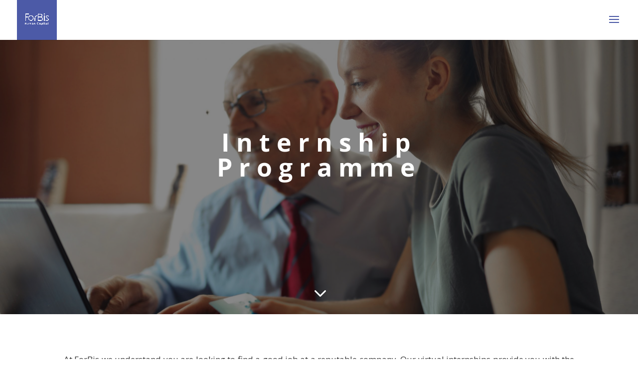

--- FILE ---
content_type: text/css
request_url: https://forbishumancapital.com/wp-content/et-cache/289/et-core-unified-289.min.css?ver=1766658144
body_size: 388
content:
.conform .nf-form-content input:not([type=button]){height:50px;border-radius:100px;font-size:14px;padding-left:10px;padding-right:10px}.conform .nf-form-content input[type=button]{width:200px;border-radius:100px;background:#ffffff;color:#222222}.conform .nf-field-label{color:#ffffff;display:none}.conform .nf-input-limit{display:none}.conform .nf-form-fields-required{display:none}.conform .nf-error-msg{color:#ffffff}.conform .nf-error .nf-error-msg{color:#ffffff}.conform .nf-form-content label{color:#ffffff}@media all and (max-width:980px){.custom_row{display:-webkit-box;display:-moz-box;display:-ms-flexbox;display:-webkit-flex;display:flex;-webkit-flex-wrap:wrap;flex-wrap:wrap}.first-on-mobile{-webkit-order:1;order:1}.second-on-mobile{-webkit-order:2;order:2}.third-on-mobile{-webkit-order:3;order:3}.fourth-on-mobile{-webkit-order:4;order:4}.custom_row:last-child .et_pb_column:last-child{margin-bottom:30px}}